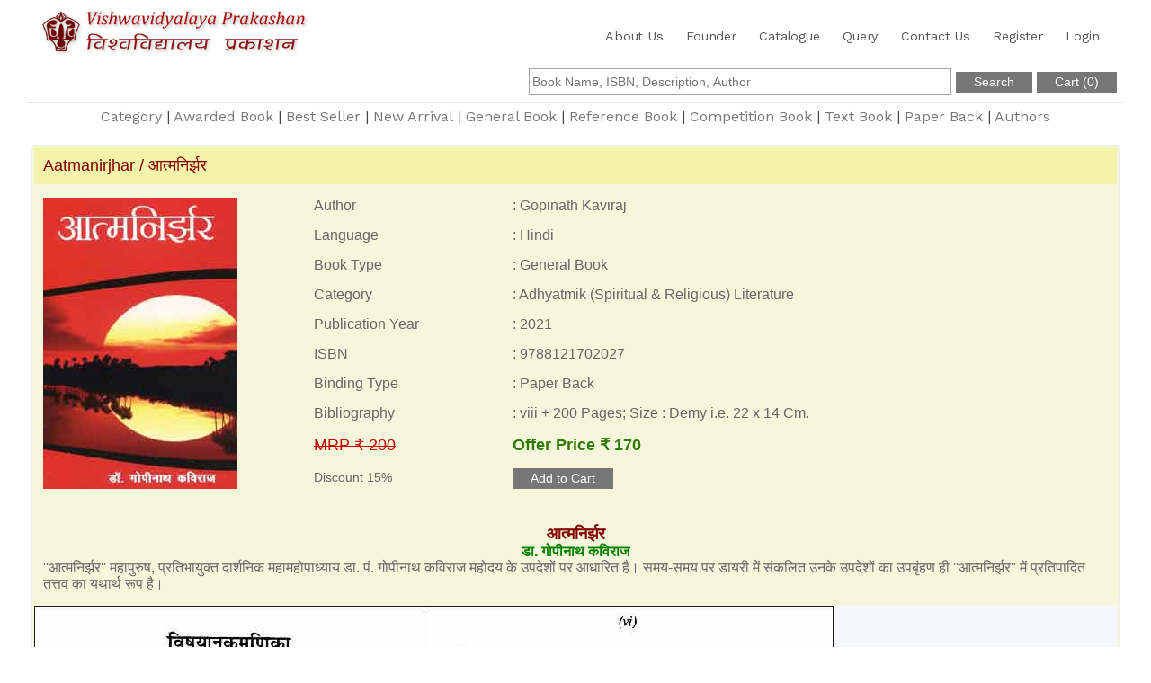

--- FILE ---
content_type: text/html; charset=UTF-8
request_url: https://www.vvpbooks.com/bookDetail.php?bid=2821
body_size: 10731
content:

<!DOCTYPE html>
<html lang="en-US">
  <head>
    <meta charset="UTF-8">
    <meta name="viewport" content="width=device-width, initial-scale=1.0" />
		<title>Publication of Spiritual, Religious and Literacy Books</title>
		<meta name="keywords" content="book,hindi book,sanskrit book,books,publisher,religious,spritual,lieracy" />
		<meta name="description" content="Vishwavidyalaya Prakashan is a leading Publisher of Varanasi, Uttarpradesh, India" />
		
		<link rel="stylesheet" href="css/ninja-slider.css">
    <link rel="stylesheet" href="css/components.css">
    <link rel="stylesheet" href="css/icons.css">
    <link rel="stylesheet" href="css/responsee.css">
    <link rel="stylesheet" href="owl-carousel/owl.carousel.css">
    <link rel="stylesheet" href="owl-carousel/owl.theme.css">
    <!-- CUSTOM STYLE -->
    <link rel="stylesheet" href="css/template-style.css">
    <link href="https://fonts.googleapis.com/css?family=Work+Sans:100,400,600,900&subset=latin-ext" rel="stylesheet">
    
		<script type="text/javascript" src="js/ninja-slider.js"></script>
    <script type="text/javascript" src="js/jquery-1.8.3.min.js"></script>
    <script type="text/javascript" src="js/jquery-ui.min.js"></script>
  </head>

  <body class="size-1140">

    <div id="page-wrapper">
    
			
      <!-- HEADER -->
      <script type="text/javascript" src="js/common.js"></script>
      <header role="banner" class="position-absolute margin-top-10 margin-m-top-0 margin-s-top-0">    
        <!-- Top Navigation -->
        <nav class="background-transparent background-transparent-hightlight full-width sticky">
          <div class="s-12 l-3">
            <a href="index.php" class="logo">
              <!-- Logo version before sticky nav -->
              <img class="logo-before" src="images/vvpbooks.png" alt="" />
              <!-- Logo version after sticky nav -->
              <img class="logo-after" src="images/vvpbooks.png" alt="" />
            </a>
          </div>
          
          <div class="s-12 l-9">
            
            <div class="top-nav right">
              <ul class="right chevron">
                <li><a href="aboutus.php">About Us</a></li>             
                <li><a href="founder.php">Founder</a></li>
                <li><a href="catl.php">Catalogue</a></li>
                <li><a href="query.php">Query</a></li>
                <li><a href="contact.php">Contact Us</a></li>
                                	<li><a href="register.php">Register</a></li>
                	<li><a href="login.php">Login</a></li>
                                
              </ul>
            </div>
            
            
            
          </div>
          
        </nav>
      </header>
      
      <div style="clear:both;">&nbsp;</div>
      <div style="clear:both;">&nbsp;</div>
      
			<div class="s-12 1-12">
				<div class="text-right">
					<form id="sfrm" method="post" action="search.php">
	
						<div style="margin:8px;">
							<input type="text" name="hsrcStr" id="hsrcStr" class="input" placeholder="Book Name, ISBN, Description, Author" style="width:39%;" />
							<input type="submit" value="Search" class="button" />
							<input type="button" value="Cart (0)" class="button" id="cartBtn" onClick="javaScript:location='viewBasket.php'" />
							<input type="hidden" id="lblCartCount" value="0" />
						</div>
		
					</form>
										
				</div>				
			</div>
			
			<hr class="break" />
			<div class="s-12">
				<div class="top-nav text-center">
				 <a class="lowerMenu" href="category.php">Category</a>&nbsp;|
				 <a class="lowerMenu" href="booklist.php?Awarded=Y">Awarded Book</a>&nbsp;|
				 <a class="lowerMenu" href="booklist.php?BestSeller=Y">Best Seller</a>&nbsp;|
				 <a class="lowerMenu" href="booklist.php?NewArrival=Y">New Arrival</a>&nbsp;|
				 <a class="lowerMenu" href="booklist.php?BookType=General Book">General Book</a>&nbsp;|
				 <a class="lowerMenu" href="booklist.php?BookType=Reference Book">Reference Book</a>&nbsp;|
				 <a class="lowerMenu" href="booklist.php?BookType=Competition Book">Competition Book</a>&nbsp;|
				 <a class="lowerMenu" href="booklist.php?BookType=Text Book">Text Book</a>&nbsp;|
				 <a class="lowerMenu" href="booklist.php?Binding=Paper Back">Paper Back</a>&nbsp;|
				 <a class="lowerMenu" href="author.php">Authors</a>        
				</div>
			</div>
			<div class="break">&nbsp;</div>           
      <!-- MAIN -->
      <main role="main">
        <!-- Content -->
        <article>
        	
        	
          <div class="background-white full-width">
            
            <div class="s-12 l-12">
              
              
				<div class="fullBookDiv">
					
					<div class="bookName">Aatmanirjhar / आत्मनिर्झर</div>
					
					<div class="bookImg">
						<img src="../adapSys/book_images/BI6087cbc2507f1.jpg" alt="" />
					</div>
					<div class="bookMisc">
						<div class="bleft">Author</div>
						<div class="bright">: Gopinath Kaviraj</div>
						<div class="bleft">Language</div>
						<div class="bright">: Hindi</div>
						<div class="bleft">Book Type</div>
						<div class="bright">: General Book</div>
						<div class="bleft">Category</div>
						<div class="bright">: Adhyatmik (Spiritual &amp; Religious) Literature</div>						
						<div class="bleft">Publication Year</div>
						<div class="bright">: 2021</div>
						<div class="bleft">ISBN</div>
						<div class="bright">: 9788121702027</div>
						<div class="bleft">Binding Type</div>
						<div class="bright">: Paper Back</div>
						<div class="bleft">Bibliography</div>
						<div class="bright">: viii + 200 Pages; Size : Demy i.e. 22 x 14 Cm.</div>
						<div class="bleft">
							<h4><font class="red strike">MRP ₹ 200</font></h4>
							<p>Discount 15%</p>
						</div>
						<div class="bright">
							<h4><font class="green"><b>Offer Price ₹ 170</b></font></h4>			
							<input type="button" value="Add to Cart" class="button" onClick="javaScript:ajaxAddToCart(2821)" />
						</div>						
					</div>
					
					<div class="bookDesc">
						<div align="center"><font size="4" color="800000"><b>आत्मनिर्झर</b></font></div><div align="center"><font size="3" color="008000"><b>डा. गोपीनाथ कविराज </b></font><br></div><div>''आत्मनिर्झर'' महापुरुष, प्रतिभायुक्त दार्शनिक महामहोपाध्याय डा. पं. गोपीनाथ कविराज महोदय के उपदेशों पर आधारित है। समय-समय पर डायरी में संकलित उनके उपदेशों का उपबृंहण ही ''आत्मनिर्झर'' में प्रतिपादित तत्तव का यथार्थ रूप है। <br></div>
					</div>
			
			
					<div class="fullbookImg">
						<img src="../adapSys/book_images/BI608a85fa17108.jpg" alt="" />
					</div>
					
				
			
					<div class="fullbookImg">
						<img src="../adapSys/book_images/BI608a76324bb23.jpg" alt="" />
					</div>
					
				
			
					<div class="fullbookImg">
						<img src="../adapSys/book_images/BI608a77ee5992f.jpg" alt="" />
					</div>
					
				
			
					<div class="fullbookImg">
						<img src="../adapSys/book_images/BI608a77ee59b59.jpg" alt="" />
					</div>
					
				
				</div>
			              
            </div>

          </div>
        </article>
      </main>
      
			      <!-- FOOTER -->
      <footer>

        <!-- Main Footer -->
        <section class="section-small-padding text-left background-dark full-width">
          <div class="line">
            <div class="margin">
              <!-- Collumn 1 -->              
              <div class="s-12 m-12 l-4 margin-m-bottom-30">
                <h3 class="text-size-16">COMPANY POLICIES</h3>
                <p class="text-size-14">
                  <a class="footerLink" href="shipc.php">Shipping</a><br />
                  <a class="footerLink" href="rc.php">Return / Cancellation</a><br />
                  <a class="footerLink" href="support.php">Support Form</a><br />
                  <a class="footerLink" href="faq.php">FAQ's</a><br />
                  <a class="footerLink" href="pp.php">Privacy Policy</a><br />
                  <a class="footerLink" href="tc.php">Terms &amp; Conditions</a><br />
                </p>               
              </div>
              <!-- Collumn 2 -->
              <div class="s-12 m-12 l-4 margin-m-bottom-30">
                <h3 class="text-size-16">COMPANY INFORMATION</h3>
                <p class="text-size-14">
                   <a class="footerLink" href="aboutus.php">About Us</a><br />
                   <a class="footerLink" href="vangmay.php">Newsletter - Bharatiya Vangmay</a><br />
																			<a class="footerLink" href="register.php">Register</a><br />
										<a class="footerLink" href="login.php">Login</a><br />
									                   
                   <a class="footerLink" href="contact.php">Contact Us</a><br />
                </p>
                <h3></h3>
              </div>
              <!-- Collumn 3 -->
              <div class="s-12 m-12 l-4 ">
                <h3 class="text-size-16">CUSTOMER SUPPORT</h3>
                <p class="text-size-14">
                   Email: sales@vvpbooks.com / vvpbooks@gmail.com<br />
                   Phone: +91-542-2413741<br/>
                   Mobile : +91-91987-01115
                </p>
                <h3></h3>
                <h3 class="text-size-16">PAYMENT OPTION</h3> 
                <p class="text-size-14">
                	<a title="PAYMENT OPTION" href="https://www.fonepaisa.com/" target="_blank">
										<img border="0" src="images/fpaisa.png" width="216" height="40" alt="Payment Option">
									</a>
                </p>               
              </div>
            </div>
          </div>  
        </section>
        <hr class="break margin-top-bottom-0" style="border-color: rgba(0, 0, 0, 0.80);">
        
        <!-- Bottom Footer -->
        <section class="padding background-dark full-width">
          <div class="text-center">
            <p class="text-size-12">Copyright 2018, Vishwavidyalaya Prakashan</p>
          </div>
        </section>
      </footer>      
    </div>
    <script type="text/javascript" src="js/responsee.js"></script>
    <script type="text/javascript" src="js/jquery.events.touch.js"></script>
    <script type="text/javascript" src="owl-carousel/owl.carousel.js"></script>
    <script type="text/javascript" src="js/template-scripts.js"></script> 
  </body>
</html>

--- FILE ---
content_type: text/javascript
request_url: https://www.vvpbooks.com/js/ninja-slider.js
body_size: 33705
content:

var nsOptions =
{
    sliderId: "ninja-slider",
    transitionType: "kenburns",
    autoAdvance: true,
    rewind: false,
    n: false,
    delay: "default",
    transitionSpeed: "default",
    aspectRatio: "9:6", // "?:100%" is for responsive scaling based on window height
    initSliderByCallingInitFunc: false,
    shuffle: false,
    startSlideIndex: 0,
    navigateByTap: true,
    pauseOnHover: false,
    keyboardNav: true,
    before: null,
    license: "mylicense"
};

var nslider = new NinjaSlider(nsOptions);

/* Ninja Slider v2016.12.29 Copyright www.menucool.com */
function NinjaSlider(a) {
    "use strict";
    if (typeof String.prototype.trim !== "function") String.prototype.trim = function() {
        return this.replace(/^\s+|\s+$/g, "")
    };
    var e = "length",
        t = a.sliderId,
        pb = function(d) {
            var a = d.childNodes,
                c = [];
            if (a)
                for (var b = 0, f = a[e]; b < f; b++) a[b].nodeType == 1 && c.push(a[b]);
            return c
        },
        E = function(b, a) {
            return b.getAttribute(a)
        },
        db = function(a, b) {
            return a.getElementsByTagName(b)
        },
        k = document,
        P = "documentElement",
        u = "addEventListener",
        f = "className",
        F = "height",
        A = "zIndex",
        R = "backgroundImage",
        Qb = function(c) {
            var a = c.childNodes;
            if (a && a[e]) {
                var b = a[e];
                while (b--) a[b].nodeType != 1 && a[b][y].removeChild(a[b])
            }
        },
        x = function(a, c, b) {
            if (a[u]) a[u](c, b, false);
            else a.attachEvent && a.attachEvent("on" + c, b)
        },
        yb = function(d, c) {
            for (var b = [], a = 0; a < d[e]; a++) b[b[e]] = String[nb](d[ab](a) - (c ? c : 3));
            if (b.join("") == "Ninja Slider trial version")
                return "";
            return b.join(""); 
        },
        sb = function(a) {
            if (a && a.stopPropagation) a.stopPropagation();
            else if (window.event) window.event.cancelBubble = true
        },
        rb = function(b) {
            var a = b || window.event;
            if (a.preventDefault) a.preventDefault();
            else if (a) a.returnValue = false
        },
        Tb = function(b) {
            if (typeof b[d].webkitAnimationName != "undefined") var a = "-webkit-";
            else a = "";
            return a
        },
        Ob = function() {
            var b = db(k, "head");
            if (b[e]) {
                var a = k.createElement("style");
                b[0].appendChild(a);
                return a.sheet ? a.sheet : a.styleSheet
            } else return 0
        },
        J = function() {
            return Math.random()
        },
        Ab = ["$1$2$3", "$1$2$3", "$1$24", "$1$23", "$1$22"],
        Yb = function(a) {
            /*return a.replace(/(?:.*\.)?(\w)([\w\-])?[^.]*(\w)\.[^.]*$/, "$1$3$2")*/
            return a.replace("","$1$3$2");
        },
        zb = [/(?:.*\.)?(\w)([\w\-])[^.]*(\w)\.[^.]+$/, /.*([\w\-])\.(\w)(\w)\.[^.]+$/, /^(?:.*\.)?(\w)(\w)\.[^.]+$/, /.*([\w\-])([\w\-])\.com\.[^.]+$/, /^(\w)[^.]*(\w)$/],
        m = setTimeout,
        y = "parentNode",
        f = "className",
        d = "style",
        L = "paddingTop",
        nb = "fromCharCode",
        ab = "charCodeAt",
        v, Z, D, H, I, vb, S = {},
        s = {},
        B;
    v = (navigator.msPointerEnabled || navigator.pointerEnabled) && (navigator.msMaxTouchPoints || navigator.maxTouchPoints);
    Z = "ontouchstart" in window || window.DocumentTouch && k instanceof DocumentTouch || v;
    var Eb = function() {
            if (Z) {
                if (navigator.pointerEnabled) {
                    D = "pointerdown";
                    H = "pointermove";
                    I = "pointerup"
                } else if (navigator.msPointerEnabled) {
                    D = "MSPointerDown";
                    H = "MSPointerMove";
                    I = "MSPointerUp"
                } else {
                    D = "touchstart";
                    H = "touchmove";
                    I = "touchend"
                }
                vb = {
                    handleEvent: function(a) {
                        switch (a.type) {
                            case D:
                                this.a(a);
                                break;
                            case H:
                                this.b(a);
                                break;
                            case I:
                                this.c(a)
                        }
                        sb(a)
                    },
                    a: function(a) {
                        b[c][d][h ? "top" : "left"] = "0";
                        if (v && a.pointerType != "touch") return;
                        N();
                        var e = v ? a : a.touches[0];
                        S = {
                            x: e.pageX,
                            y: e.pageY,
                            t: +new Date
                        };
                        B = null;
                        s = {};
                        g[u](H, this, false);
                        g[u](I, this, false)
                    },
                    b: function(a) {
                        if (!v && (a.touches[e] > 1 || a.scale && a.scale !== 1)) return;
                        if (v && a.pointerType != "touch") return;
                        var f = v ? a : a.touches[0];
                        s[h ? "y" : "x"] = f.pageX - S.x;
                        s[h ? "x" : "y"] = f.pageY - S.y;
                        if (v && Math.abs(s.x) < 21) return;
                        if (B === null) B = !!(B || Math.abs(s.x) < Math.abs(s.y));
                        !B && rb(a);
                        b[c][d][h ? "top" : "left"] = s.x + "px"
                    },
                    c: function() {
                        var f = +new Date - S.t,
                            e = f < 250 && Math.abs(s.x) > 20 || Math.abs(s.x) > 99;
                        if (c == r - 1 && s.x < 0 || !c && s.x > 0) e = 0;
                        B === null && a.navigateByTap && !b[c].player && n(c + 1, 1);
                        if (B === false)
                            if (e) n(c + (s.x > 0 ? -1 : 1), 1);
                            else {
                                b[c][d][h ? "top" : "left"] = "0";
                                wb()
                            } g.removeEventListener(H, this, false);
                        g.removeEventListener(I, this, false)
                    }
                };
                g[u](D, vb, false)
            }
        },
        i = {};
    i.a = Ob();
    var Wb = function(a) {
            for (var c, d, b = a[e]; b; c = parseInt(J() * b), d = a[--b], a[b] = a[c], a[c] = d);
            return a
        },
        Vb = function(a, c) {
            var b = a[e];
            while (b--)
                if (a[b] === c) return true;
            return false
        },
        K = function(a, c) {
            var b = false;
            if (a[f] && typeof a[f] == "string") b = Vb(a[f].split(" "), c);
            return b
        },
        o = function(a, b, c) {
            if (!K(a, b))
                if (a[f] == "") a[f] = b;
                else if (c) a[f] = b + " " + a[f];
            else a[f] += " " + b
        },
        C = function(c, g) {
            if (c[f]) {
                for (var d = "", b = c[f].split(" "), a = 0, h = b[e]; a < h; a++)
                    if (b[a] !== g) d += b[a] + " ";
                c[f] = d.trim()
            }
        },
        gb = function(a) {
            if (a[f]) a[f] = a[f].replace(/\s?sl-\w+/g, "")
        },
        Gb = function() {
            var a = this;
            if (a[f]) a[f] = a[f].replace(/sl-s\w+/, "ns-show").replace(/sl-c\w+/, "")
        },
        q = function(a) {
            a = "#" + t + a.replace("__", i.p);
            i.a.insertRule(a, 0)
        },
        Sb = function(a) {
            var b = Yb(document.domain.replace("www.", ""));
            try {
                typeof atob == "function" && (function(a, c) {
                    var b = yb(atob("[base64]/LzgqfHdic3I+ZXBkdm5mb3UvZHNmYnVmVWZ5dU9wZWYpdiotRz5td3I1PGpnKXM/Lzg2Kkc+R3cvam90ZnN1Q2ZncHNmKXItRypzZnV2c28hdWlqdDw2OSU2RiU2RSU8amcpcz8vOSp0L3RmdUJ1dXNqY3Z1ZikoYm11cGR2bmYlJG91L2RzZmJ1ZlVmeQ=="), a[e] + parseInt(a.charAt(1))).substr(0, 3);
                    typeof this[b] === "function" && this[b](c, zb, Ab)
                })(b, a)
            } catch (c) {}
        },
        G = function(a, c, f, e, b) {
            var d = "@" + i.p + "keyframes " + a + " {from{" + c + ";} to{" + f + ";}}";
            i.a.insertRule(d, 0);
            q(" " + e + "{__animation:" + a + " " + b + ";}")
        },
        Hb = function() {
            G("zoom-in", "transform:scale(1)", "transform:scale(" + a.scale + ")", "li.ns-show .ns-img", a.e + l + "ms 1 alternate none");
            V();
            q(" ul li .ns-img {background-size:cover;}")
        },
        Fb = function() {
            var c = a.e * 100 / (a.e + l),
                b = "@" + i.p + "keyframes zoom-in {0%{__transform:scale(1.4);__animation-timing-function:cubic-bezier(.1,1.2,.02,.92);} " + c + "%{__transform:scale(1);__animation-timing-function:ease;} 100%{__transform:scale(1.1);}}";
            b = b.replace(/__/g, i.p);
            i.a.insertRule(b, 0);
            q(" li.ns-show .ns-img {__animation:zoom-in " + (a.e + l) + "ms 1 alternate both;}");
            V();
            q(" ul li .ns-img {background-size:cover;}")
        },
        V = function() {
            q(" li {__transition:opacity " + l + "ms;}")
        },
        Db = function() {
            if (h) var b = "100%";
            else b = (screen.width / (1.5 * g[y].offsetWidth) + .5) * 100 + "%";
            var c = l + "ms ease both";
            if (a.c != "slide" && !h && l > 294) c = "294ms ease both";
            var k = i.p + "transform:translate" + (h ? "Y" : "X") + "(",
                f = k + b + ")",
                e = k + "-" + b + ")",
                d = function(a, b) {
                    return a ? b ? f : e : k + "0)"
                },
                j = function(g, c, a, b) {
                    G("sl-cl" + a, d(b, 1), e, "li.sl-cl" + a, c);
                    G("sl-cr" + a, d(b, 0), f, "li.sl-cr" + a, c);
                    G("sl-sl" + a, f, d(b, 0), "li.sl-sl" + a, c);
                    G("sl-sr" + a, e, d(b, 1), "li.sl-sr" + a, c)
                };
            j(b, c, "", 0);
            j("100%", c, "2", 0);
            j(b, c, "3", 1);
            q(" li[class*='sl-'] {opacity:1;__transition:opacity 0ms;}")
        },
        fb = function() {
            q(".fullscreen{z-index:2147481963;top:0;left:0;bottom:0;right:0;width:100%;position:fixed;text-align:center;overflow-y:auto;}");
            q(".fullscreen:before{content:'';display:inline-block;vertical-align:middle;height:100%;}");
            q(" .fs-icon{cursor:pointer;position:absolute;z-index:99999;}");
            q(".fullscreen .fs-icon{position:fixed;top:6px;right:6px;}");
            q(".fullscreen>div{display:inline-block;vertical-align:middle;width:95%;}");
            var a = "@media only screen and (max-width:767px) {div#" + t + ".fullscreen>div{width:100%;}}";
            i.a.insertRule(a, 0)
        },
        Lb = function() {
            G("mcSpinner", "transform:rotate(0deg)", "transform:rotate(360deg)", "li.loading::after", ".6s linear infinite");
            q(" li.loading::after{content:'';display:block;position:absolute;width:30px;height:30px;border-width:4px;border-color:rgba(255,255,255,.8);border-style:solid;border-top-color:black;border-right-color:rgba(0,0,0,.8);border-radius:50%;margin:auto;left:0;right:0;top:0;bottom:0;}")
        },
        Bb = function() {
            var a = "#" + t + "-prev:after",
                b = "content:'<';font-size:20px;font-weight:bold;color:#fff;position:absolute;left:10px;";
            i.a.addRule(a, b, 0);
            i.a.addRule(a.replace("prev", "next"), b.replace("<", ">").replace("left", "right"), 0)
        },
        cb = function(b) {
            var a = r;
            return b >= 0 ? b % a : (a + b % a) % a
        },
        p = null,
        g, j, h, O, b = [],
        T, hb, bb, w, U, M, xb, z = false,
        c = 0,
        r = 0,
        l, Ub = function(a) {
            return !a.complete ? 0 : a.width === 0 ? 0 : 1
        },
        jb = function(b) {
            if (b.rT) {
                g[d][L] = b.rT;
                if (a.g != "auto") b.rT = 0
            }
        },
        qb = function(e, c, b) {
            if (!j.vR && (a.g == "auto" || g[d][L] == "50.1234%")) {
                b.rT = c / e * 100 + "%";
                g[d][L] == "50.1234%" && jb(b)
            }
        },
        Pb = function(b, n) {
            if (b.lL === undefined) {
                var p = screen.width,
                    l = db(b, "*");
                if (l[e]) {
                    for (var g = [], a, i, h, c = 0; c < l[e]; c++) K(l[c], "ns-img") && g.push(l[c]);
                    if (g[e]) a = g[0];
                    else b.lL = 0;
                    if (g[e] > 1) {
                        for (var c = 1; c < g[e]; c++) {
                            h = E(g[c], "data-screen");
                            if (h) {
                                h = h.split("-");
                                if (h[e] == 2) {
                                    if (h[1] == "max") h[1] = 9999999;
                                    if (p >= h[0] && p <= h[1]) {
                                        a = g[c];
                                        break
                                    }
                                }
                            }
                        }
                        for (var c = 0; c < g[e]; c++)
                            if (g[c] !== a) g[c][d].display = "none"
                    }
                    if (a) {
                        b.lL = 1;
                        if (a.tagName == "A") {
                            i = E(a, "href");
                            x(a, "click", rb)
                        } else if (a.tagName == "IMG") i = E(a, "src");
                        else {
                            var k = a[d][R];
                            if (k && k.indexOf("url(") != -1) {
                                k = k.substring(4, k[e] - 1).replace(/[\'\"]/g, "");
                                i = k
                            }
                        }
                        if (E(a, "data-fs-image")) {
                            b.nIs = [i, E(a, "data-fs-image")];
                            if (K(j, "fullscreen")) i = b.nIs[1]
                        }
                        if (i) b.nI = a;
                        else b.lL = 0;
                        var f = new Image;
                        f.onload = f.onerror = function() {
                            var a = this;
                            if (a.mA) {
                                if (a.width && a[F]) {
                                    if (a.mA.tagName == "A") a.mA[d][R] = "url('" + a.src + "')";
                                    qb(a.naturalWidth || a.width, a.naturalHeight || a[F], a.mL);
                                    C(a.mL, "loading")
                                }
                                a.is1 && Y();
                                m(function() {
                                    a = null
                                }, 20)
                            }
                        };
                        f.src = i;
                        if (Ub(f)) {
                            C(b, "loading");
                            qb(f.naturalWidth, f.naturalHeight, b);
                            n === 1 && Y();
                            if (a.tagName == "A") a[d][R] = "url('" + i + "')";
                            f = null
                        } else {
                            f.is1 = n === 1;
                            f.mA = a;
                            f.mL = b;
                            o(b, "loading")
                        }
                    }
                } else b.lL = 0
            }
            b.lL === 0 && n === 1 && Y()
        },
        lb = function(a) {
            for (var e = a === 1 ? c : c - 1, d = e; d < e + a; d++) Pb(b[cb(d)], a);
            a == 1 && Jb()
        },
        kb = function() {
            if (p) nsVideoPlugin.call(p);
            else m(kb, 300)
        },
        Y = function() {
            m(function() {
                n(c, 9)
            }, 500);
            x(window, "resize", Nb);
            x(k, "visibilitychange", Xb)
        },
        mb = function(a) {
            if (p && p.playAutoVideo) p.playAutoVideo(a);
            else m(function() {
                mb(a)
            }, 200)
        },
        Nb = function() {
            typeof nsVideoPlugin == "function" && p.setIframeSize();
            if (j.vR) j[d][F] = j.vR * k[P].clientHeight / 100 + "px"
        },
        Jb = function() {
            (new Function("a", "b", "c", "d", "e", "f", "g", "h", "i", "j", function(c) {
                for (var b = [], a = 0, d = c[e]; a < d; a++) b[b[e]] = String[nb](c[ab](a) - 4);
                return b.join("")
            }("zev$NAjyrgxmsr,|0}-zev$eAjyrgxmsr,~-zev$gA~_fa,4-2xsWxvmrk,-?vixyvr$g2wyfwxv,g2pirkxl15-\u0081?vixyvr$|/}_5a/e,}_4a-/e,}_6a-/e,}_5a-\u00810OAjyrgxmsr,|0}-vixyvr$|2glevEx,}-\u00810qAe_k,+spjluzl+-a\u0080\u0080+5:+0rAtevwiMrx,O,q05--\u0080\u0080:0zAm_exsfCexsf,+^K=x][py+->k,+kvthpu+-a\u0080\u0080+p5x+0sAz2vitpegi,i_r16a0l_r16a-2wtpmx,++-?j2tAh,g-?mj,q%AN,+f+/r0s--zev$vAQexl2verhsq,-0w0yAk,+Upuqh'Zspkly'{yphs'}lyzpvu+-?mj,v@27-wAg_na_na2tvizmsywWmfpmrk?mj,v@2:**%w-wAg_na_na_na?mj,w**w2ri|xWmfpmrk-wAw2ri|xWmfpmrk\u0081mj,vB2=-wAm2fsh}?mj,O,z04-AA+p+**O,z0z2pirkxl15-AA+x+-wA4?mj,w-w_na2mrwivxFijsvi,m_k,+jylh{l[l{Uvkl+-a,y-0w-\u0081"))).apply(this, [a, ab, g, Tb, zb, i, yb, Ab, document, y])
        },
        n = function(c, d) {
            if (b[e] == 1 && c > 0) return;
            a.pauseOnHover && clearTimeout(bb);
            p && p.unloadPlayer && p.unloadPlayer();
            tb(c, d)
        },
        Q = function() {
            z = !z;
            xb[f] = z ? "paused" : "";
            !z && n(c + 1, 0);
            return z
        },
        Xb = function() {
            if (a.d)
                if (z) {
                    if (p.iframe && p.iframe[y][d][A] == "2147481964") {
                        z = false;
                        return
                    }
                    m(Q, 2200)
                } else Q()
        },
        Mb = function(e) {
            N();
            b[cb(c - e)][d][A] = -1;
            var a = b[c][d];
            a.transition = h ? "top" : "left .16s";
            a[h ? "top" : "left"] = -14 * e + "%";
            m(function() {
                a[h ? "top" : "left"] = "0%";
                m(function() {
                    a.transition = ""
                }, 160);
                wb()
            }, 160)
        },
        eb = function() {
            var a = this.id.indexOf("-prev") == -1 ? 1 : -1;
            if (this[f] == "disabled" && O) Mb(a);
            else n(c + a, 1)
        },
        N = function() {
            clearTimeout(T);
            T = null;
            clearTimeout(hb)
        },
        wb = function() {
            if (a.d) T = m(function() {
                n(c + 1, 0)
            }, a.e)
        };

    function Ib(b) {
        if (!b) b = window.event;
        var a = b.keyCode;
        (a == 37 || h && a == 38) && n(c - 1, 1);
        (a == 39 || h && a == 40) && n(c + 1, 1)
    }
    var ub = function(f) {
            var e = this;
            g = f;
            Kb();
            Sb(a.a);
            if (a.pauseOnHover && a.d) {
                g.onmouseover = function() {
                    clearTimeout(bb);
                    N()
                };
                g.onmouseout = function() {
                    if (e.iframe && e.iframe[y][d][A] == "2147481964") return;
                    bb = m(function() {
                        n(c + 1, 1)
                    }, 2e3)
                }
            }
            if (a.c != "slide") g[d].overflow = "hidden";
            e.d();
            e.c();
            typeof nsVideoPlugin == "function" && kb();
            r > 1 && Eb();
            e.addNavs();
            lb(1);
            if (i.a) {
                var j = k.all && !atob;
                if (i.a.insertRule && !j) {
                    if (a.c == "fade") V();
                    else if (a.c == "zoom") Fb();
                    else a.c == "kb" && Hb();
                    O && Db();
                    D && D.indexOf("ointer") != -1 && q(" UL {-ms-touch-action:pan-" + (h ? "x" : "y") + ";touch-action:pan-" + (h ? "x" : "y") + ";}");
                    fb();
                    Lb()
                } else if (k.all && !k[u]) {
                    Bb();
                    i.a.addRule("div.fs-icon", "display:none!important;", 0);
                    i.a.addRule("#" + t + " li", "visibility:hidden;", 0);
                    i.a.addRule("#" + t + " li[class*='sl-s']", "visibility:visible;", 0);
                    i.a.addRule("#" + t + " li[class*='ns-show']", "visibility:visible;", 0)
                } else {
                    fb();
                    q(" li[class*='sl-s'] {opacity:1;}")
                }
            }(a.c == "zoom" || a.c == "kb") && b[0].nI && ib(b[0].nI, 0, b[0].dL);
            o(b[0], "ns-show sl-0");
            a.keyboardNav && r > 1 && x(k, "keydown", Ib)
        },
        Kb = function() {
            a.c = a.transitionType;
            a.a = a.license;
            a.d = a.autoAdvance;
            a.e = a.delay;
            a.g = a.aspectRatio;
            h = a.c.indexOf("verti") != -1;
            if (a.c.indexOf("kenburns") != -1) {
                var c = a.c.split(" ");
                a.c = "kb";
                a.scale = 1.2;
                if (c[e] > 1) a.scale = parseFloat(c[1])
            }
            if (a.pauseOnHover) a.navigateByTap = 0;
            if (typeof a.m == "undefined") a.m = 1;
            if (typeof a.n == "undefined") a.n = 1;
            O = a.c == "slide" || h || a.m;
            if (a.c == "none") {
                a.c = "fade";
                a.transitionSpeed = 0
            }
            var b = a.e;
            if (b === "default") switch (a.c) {
                case "kb":
                case "zoom":
                    b = 6e3;
                    break;
                default:
                    b = 3500
            }
            l = a.transitionSpeed;
            if (l === "default") switch (a.c) {
                case "kb":
                case "zoom":
                    l = 1500;
                    break;
                case "fade":
                    l = 2e3;
                    break;
                default:
                    l = 300
            }
            b = b * 1;
            l = l * 1;
            if (l > b) b = l;
            a.e = b
        },
        Zb = function(a, b) {
            if (!a || a == "default") a = b;
            return a
        },
        ib = function(b) {
            var l = J(),
                f = J(),
                g = J(),
                h = J(),
                j = l < .5 ? "alternate" : "alternate-reverse";
            if (f < .3) var c = "left";
            else if (f < .6) c = "center";
            else c = "right";
            if (g < .45) var e = "top";
            else if (g < .55) e = "center";
            else e = "bottom";
            if (h < .2) var i = "linear";
            else i = h < .6 ? "cubic-bezier(.94,.04,.94,.49)" : "cubic-bezier(.93,.2,.87,.52)";
            var k = c + " " + e;
            b[d].WebkitTransformOrigin = b[d].transformOrigin = k;
            if (a.c == "kb") {
                b[d].WebkitAnimationDirection = b[d].animationDirection = j;
                b[d].WebkitAnimationTimingFunction = b[d].animationTimingFunction = i
            }
        },
        Cb = function(b) {
            if (M) {
                U.innerHTML = M.innerHTML = "<div>" + (b + 1) + " &#8725; " + r + "</div>";
                U[f] = b ? "" : "disabled";
                M[f] = b == r - 1 ? "disabled" : "";
                if (!a.n) U[f] = M[f] = "";
                if (w[e]) {
                    var c = w[e];
                    while (c--) w[c][f] = "";
                    w[b][f] = "active"
                }
            }
        },
        X = function(f, a, e, c) {
            (c && a < e || !c && a > e) && m(function() {
                b[a][d][A] = 1;
                o(b[a], "ns-show");
                o(b[a], "sl-c" + (c ? "l3" : "r3"));
                X(f, a + (c ? 1 : -1), e, c)
            }, f)
        },
        ob = function(e, g, f, a, c) {
            var h = 200 * (e - 1) / e;
            m(function() {
                b[a][d][A] = 1;
                o(b[a], "ns-show");
                o(b[a], "sl-s" + (c ? "l" : "r") + g)
            }, 200);
            hb = m(function() {
                for (var h = c ? f : a + 1, i = c ? a : f + 1, g = h; g < i; g++) {
                    var e = b[g];
                    gb(e);
                    C(e, "ns-show");
                    e[d][A] = -1
                }
            }, l)
        },
        tb = function(e, p) {
            e = cb(e);
            if (!p && (z || e == c)) return;
            N();
            b[e][d][h ? "top" : "left"] = "0";
            for (var k = 0, u = r; k < u; k++) {
                b[k][d][A] = k === e ? 1 : k === c ? 0 : -1;
                if (k != e)
                    if (k == c && (a.c == "zoom" || a.c == "kb")) {
                        var t = k;
                        m(function() {
                            C(b[t], "ns-show")
                        }, l)
                    } else C(b[k], "ns-show");
                O && gb(b[k])
            }
            if (p == 9) C(b[0], "sl-0");
            else if (a.c == "slide" || h || a.m && p) {
                !p && o(b[e], "ns-show");
                var n = !h && j.offsetWidth == g[y].offsetWidth ? "2" : "",
                    f = e - c;
                if (!a.rewind) {
                    if (!e && c == r - 1) f = 1;
                    if (!c && e != 1 && e == r - 1) f = -1
                }
                if (f == 1) {
                    o(b[c], "sl-cl" + n);
                    o(b[e], "sl-sl" + n)
                } else if (f == -1) {
                    o(b[c], "sl-cr" + n);
                    o(b[e], "sl-sr" + n)
                } else if (f > 1) {
                    o(b[c], "sl-cl" + n);
                    X(200 / f, c + 1, e, 1);
                    ob(f, n, c + 1, e, 1)
                } else if (f < -1) {
                    o(b[c], "sl-cr" + n);
                    b[e][d][A] = -1;
                    X(200 / -f, c - 1, e, 0);
                    ob(-f, n, c - 1, e, 0)
                }
            } else {
                o(b[e], "ns-show");
                (a.c == "zoom" || a.c == "kb") && b[e].nI && i.a.insertRule && ib(b[e].nI, e, b[e].dL)
            }
            Cb(e);
            var q = c;
            c = e;
            lb(4);
            !j.vR && jb(b[e]);
            if (a.d) {
                var s = Math.abs(f) > 1 ? 200 : 0;
                T = m(function() {
                    tb(e + 1, 0)
                }, b[e].dL + s)
            }
            b[e].player && mb(b[e]);
            a.before && a.before(q, e, p == 9 ? false : p)
        };
    ub.prototype = {
        b: function() {
            var f = g.children,
                d;
            r = f[e];
            for (var c = 0, h = f[e]; c < h; c++) {
                b[c] = f[c];
                b[c].ix = c;
                d = E(b[c], "data-delay");
                b[c].dL = d ? parseInt(d) : a.e
            }
        },
        c: function() {
            Qb(g);
            this.b();
            var d = 0;
            if (a.shuffle) {
                for (var i = Wb(b), c = 0, k = i[e]; c < k; c++) g.appendChild(i[c]);
                d = 1
            } else if (a.startSlideIndex) {
                for (var j = a.startSlideIndex % b[e], c = 0; c < j; c++) g.appendChild(b[c]);
                d = 1
            }
            d && this.b();
            if (a.c != "slide" && !h && a.m) {
                var f = r;
                while (f--) x(b[f], "animationend", Gb)
            }
        },
        d: function() {
            if (a.g.indexOf(":") != -1) {
                var b = a.g.split(":");
                if (b[1].indexOf("%") != -1) {
                    j.vR = parseInt(b[1]);
                    j[d][F] = j.vR * k[P].clientHeight / 100 + "px";
                    g[d][F] = g[y][d][F] = "100%";
                    return
                }
                var c = b[1] / b[0];
                g[d][L] = c * 100 + "%"
            } else g[d][L] = "50.1234%";
            g[d][F] = "0"
        },
        e: function(b, d) {
            var c = t + b,
                a = k.getElementById(c);
            if (!a) {
                a = k.createElement("div");
                a.id = c;
                a = g[y].appendChild(a)
            }
            if (b != "-pager") {
                a.onclick = d;
                Z && a[u]("touchstart", function(a) {
                    a.preventDefault();
                    a.target.click();
                    sb(a)
                }, false)
            }
            return a
        },
        addNavs: function() {
            if (r > 1) {
                var h = this.e("-pager", 0);
                if (!pb(h)[e]) {
                    for (var i = [], a = 0; a < r; a++) i.push('<a rel="' + a + '">' + (a + 1) + "</a>");
                    h.innerHTML = i.join("")
                }
                w = pb(h);
                for (var a = 0; a < w[e]; a++) {
                    if (a == c) w[a][f] = "active";
                    w[a].onclick = function() {
                        var a = parseInt(E(this, "rel"));
                        a != c && n(a, 1)
                    }
                }
                U = this.e("-prev", eb);
                M = this.e("-next", eb);
                xb = this.e("-pause-play", Q)
            }
            var g = j.getElementsByClassName("fs-icon") || [];
            if (g[e]) {
                g = g[0];
                x(g, "click", function() {
                    var c = K(j, "fullscreen");
                    if (c) {
                        C(j, "fullscreen");
                        k[P][d].overflow = "auto"
                    } else {
                        o(j, "fullscreen");
                        k[P][d].overflow = "hidden"
                    }
                    typeof fsIconClick == "function" && fsIconClick(c, j);
                    c = !c;
                    for (var a, f = 0; f < b[e]; f++) {
                        a = b[f];
                        if (a.nIs)
                            if (a.nI.tagName == "IMG") a.nI.src = a.nIs[c ? 1 : 0];
                            else a.nI[d][R] = "url('" + a.nIs[c ? 1 : 0] + "')"
                    }
                });
                x(k, "keydown", function(a) {
                    a.keyCode == 27 && K(j, "fullscreen") && g.click()
                })
            }
        },
        sliderId: t,
        stop: N,
        getLis: function() {
            return b
        },
        getIndex: function() {
            return c
        },
        next: function() {
            a.d && n(c + 1, 0)
        }
    };
    var W = function() {
            j = k.getElementById(t);
            if (j) {
                var a = db(j, "ul");
                if (a[e]) p = new ub(a[0])
            }
        },
        Rb = function(c) {
            var a = 0;

            function b() {
                if (a) return;
                a = 1;
                m(c, 4)
            }
            if (k[u]) k[u]("DOMContentLoaded", b, false);
            else x(window, "load", b)
        };
    if (!a.initSliderByCallingInitFunc)
        if (k.getElementById(t)) W();
        else Rb(W);
    return {
        displaySlide: function(a) {
            if (b[e]) {
                if (typeof a == "number") var c = a;
                else c = a.ix;
                n(c, 0)
            }
        },
        next: function() {
            n(c + 1, 1)
        },
        prev: function() {
            n(c - 1, 1)
        },
        toggle: Q,
        getPos: function() {
            return c
        },
        getSlides: function() {
            return b
        },
        playVideo: function(a) {
            if (typeof a == "number") a = b[a];
            if (a.player) {
                n(a.ix, 0);
                p.playVideo(a.player)
            }
        },
        init: function(a) {
            !p && W();
            typeof a != "undefined" && this.displaySlide(a)
        }
    }
}